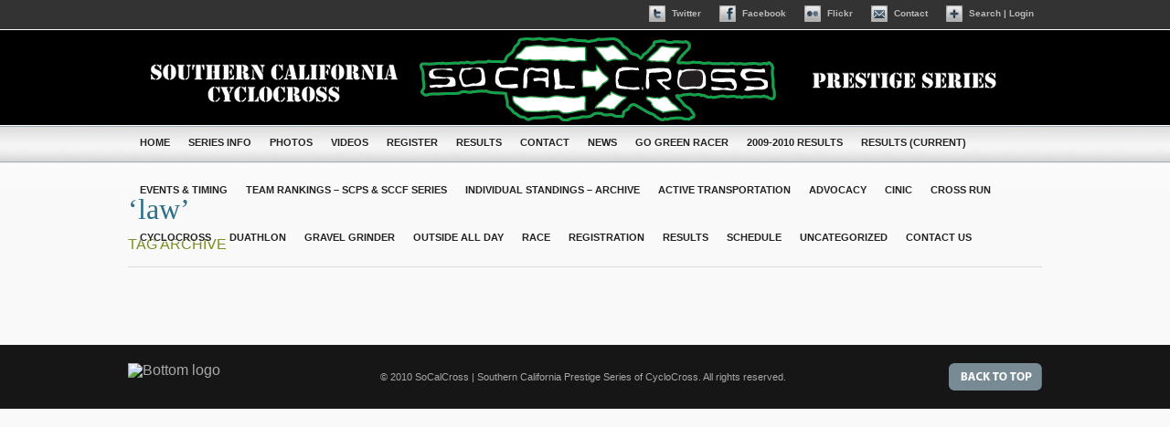

--- FILE ---
content_type: text/html; charset=UTF-8
request_url: http://socalcross.org/tag/law/
body_size: 7529
content:
<!DOCTYPE html PUBLIC "-//W3C//DTD XHTML 1.0 Transitional//EN" "http://www.w3.org/TR/xhtml1/DTD/xhtml1-transitional.dtd">
<html xmlns="http://www.w3.org/1999/xhtml" lang="en-US">
<head profile="http://gmpg.org/xfn/11">
<meta http-equiv="Content-Type" content="text/html; charset=UTF-8" />
<meta name="description" content="The Southern California Prestige Series of Cyclocross was formed in 2005 by cycling clubs eager to grow the sport and motivated to become the premier cyclocross series in Southern California and nationwide! This season the Prestige Series will host 22 races hosted by over 30 cycling clubs across the region from San Diego to San Luis Obispo!" />
<meta name="keywords" content="cyclocross,cycle,bicycle,bike,cross,california,southern,ca,prestige,series" />
<meta name="author" content="SoCalCross" />

<title>law &#124;  SoCalCross &#124; Southern California Prestige Series of CycloCross</title>
<link rel="stylesheet" href="http://socalcross.org/wp-content/themes/socalcx/style.css" type="text/css" media="screen" />
<link rel="stylesheet" href="http://socalcross.org/wp-content/themes/socalcx/skins/socalcx/style.css" type="text/css" media="screen" />
<link rel="stylesheet" href="http://socalcross.org/wp-content/themes/socalcx/scripts/colorbox.css" type="text/css" media="screen" />
<link rel="stylesheet" href="http://socalcross.org/wp-content/themes/socalcx/scripts/validationEngine.jquery.css" type="text/css" media="screen" />



<link href="http://socalcross.org.s104299.gridserver.com/favicon.ico" rel="shortcut icon" />

<link rel="alternate" type="application/rss+xml" title="SoCalCross RSS Feed" href="http://socalcross.org/feed/" />
<link rel="alternate" type="application/atom+xml" title="SoCalCross Atom Feed" href="http://socalcross.org/feed/atom/" />

<link rel="pingback" href="http://socalcross.org/xmlrpc.php" />

<meta name='robots' content='max-image-preview:large' />
	<style>img:is([sizes="auto" i], [sizes^="auto," i]) { contain-intrinsic-size: 3000px 1500px }</style>
	<link rel="alternate" type="application/rss+xml" title="SoCalCross &raquo; law Tag Feed" href="http://socalcross.org/tag/law/feed/" />
<script type="text/javascript">
/* <![CDATA[ */
window._wpemojiSettings = {"baseUrl":"https:\/\/s.w.org\/images\/core\/emoji\/15.1.0\/72x72\/","ext":".png","svgUrl":"https:\/\/s.w.org\/images\/core\/emoji\/15.1.0\/svg\/","svgExt":".svg","source":{"concatemoji":"http:\/\/socalcross.org\/wp-includes\/js\/wp-emoji-release.min.js?ver=6.8.1"}};
/*! This file is auto-generated */
!function(i,n){var o,s,e;function c(e){try{var t={supportTests:e,timestamp:(new Date).valueOf()};sessionStorage.setItem(o,JSON.stringify(t))}catch(e){}}function p(e,t,n){e.clearRect(0,0,e.canvas.width,e.canvas.height),e.fillText(t,0,0);var t=new Uint32Array(e.getImageData(0,0,e.canvas.width,e.canvas.height).data),r=(e.clearRect(0,0,e.canvas.width,e.canvas.height),e.fillText(n,0,0),new Uint32Array(e.getImageData(0,0,e.canvas.width,e.canvas.height).data));return t.every(function(e,t){return e===r[t]})}function u(e,t,n){switch(t){case"flag":return n(e,"\ud83c\udff3\ufe0f\u200d\u26a7\ufe0f","\ud83c\udff3\ufe0f\u200b\u26a7\ufe0f")?!1:!n(e,"\ud83c\uddfa\ud83c\uddf3","\ud83c\uddfa\u200b\ud83c\uddf3")&&!n(e,"\ud83c\udff4\udb40\udc67\udb40\udc62\udb40\udc65\udb40\udc6e\udb40\udc67\udb40\udc7f","\ud83c\udff4\u200b\udb40\udc67\u200b\udb40\udc62\u200b\udb40\udc65\u200b\udb40\udc6e\u200b\udb40\udc67\u200b\udb40\udc7f");case"emoji":return!n(e,"\ud83d\udc26\u200d\ud83d\udd25","\ud83d\udc26\u200b\ud83d\udd25")}return!1}function f(e,t,n){var r="undefined"!=typeof WorkerGlobalScope&&self instanceof WorkerGlobalScope?new OffscreenCanvas(300,150):i.createElement("canvas"),a=r.getContext("2d",{willReadFrequently:!0}),o=(a.textBaseline="top",a.font="600 32px Arial",{});return e.forEach(function(e){o[e]=t(a,e,n)}),o}function t(e){var t=i.createElement("script");t.src=e,t.defer=!0,i.head.appendChild(t)}"undefined"!=typeof Promise&&(o="wpEmojiSettingsSupports",s=["flag","emoji"],n.supports={everything:!0,everythingExceptFlag:!0},e=new Promise(function(e){i.addEventListener("DOMContentLoaded",e,{once:!0})}),new Promise(function(t){var n=function(){try{var e=JSON.parse(sessionStorage.getItem(o));if("object"==typeof e&&"number"==typeof e.timestamp&&(new Date).valueOf()<e.timestamp+604800&&"object"==typeof e.supportTests)return e.supportTests}catch(e){}return null}();if(!n){if("undefined"!=typeof Worker&&"undefined"!=typeof OffscreenCanvas&&"undefined"!=typeof URL&&URL.createObjectURL&&"undefined"!=typeof Blob)try{var e="postMessage("+f.toString()+"("+[JSON.stringify(s),u.toString(),p.toString()].join(",")+"));",r=new Blob([e],{type:"text/javascript"}),a=new Worker(URL.createObjectURL(r),{name:"wpTestEmojiSupports"});return void(a.onmessage=function(e){c(n=e.data),a.terminate(),t(n)})}catch(e){}c(n=f(s,u,p))}t(n)}).then(function(e){for(var t in e)n.supports[t]=e[t],n.supports.everything=n.supports.everything&&n.supports[t],"flag"!==t&&(n.supports.everythingExceptFlag=n.supports.everythingExceptFlag&&n.supports[t]);n.supports.everythingExceptFlag=n.supports.everythingExceptFlag&&!n.supports.flag,n.DOMReady=!1,n.readyCallback=function(){n.DOMReady=!0}}).then(function(){return e}).then(function(){var e;n.supports.everything||(n.readyCallback(),(e=n.source||{}).concatemoji?t(e.concatemoji):e.wpemoji&&e.twemoji&&(t(e.twemoji),t(e.wpemoji)))}))}((window,document),window._wpemojiSettings);
/* ]]> */
</script>
<style id='wp-emoji-styles-inline-css' type='text/css'>

	img.wp-smiley, img.emoji {
		display: inline !important;
		border: none !important;
		box-shadow: none !important;
		height: 1em !important;
		width: 1em !important;
		margin: 0 0.07em !important;
		vertical-align: -0.1em !important;
		background: none !important;
		padding: 0 !important;
	}
</style>
<link rel='stylesheet' id='wp-block-library-css' href='http://socalcross.org/wp-includes/css/dist/block-library/style.min.css?ver=6.8.1' type='text/css' media='all' />
<style id='classic-theme-styles-inline-css' type='text/css'>
/*! This file is auto-generated */
.wp-block-button__link{color:#fff;background-color:#32373c;border-radius:9999px;box-shadow:none;text-decoration:none;padding:calc(.667em + 2px) calc(1.333em + 2px);font-size:1.125em}.wp-block-file__button{background:#32373c;color:#fff;text-decoration:none}
</style>
<style id='global-styles-inline-css' type='text/css'>
:root{--wp--preset--aspect-ratio--square: 1;--wp--preset--aspect-ratio--4-3: 4/3;--wp--preset--aspect-ratio--3-4: 3/4;--wp--preset--aspect-ratio--3-2: 3/2;--wp--preset--aspect-ratio--2-3: 2/3;--wp--preset--aspect-ratio--16-9: 16/9;--wp--preset--aspect-ratio--9-16: 9/16;--wp--preset--color--black: #000000;--wp--preset--color--cyan-bluish-gray: #abb8c3;--wp--preset--color--white: #ffffff;--wp--preset--color--pale-pink: #f78da7;--wp--preset--color--vivid-red: #cf2e2e;--wp--preset--color--luminous-vivid-orange: #ff6900;--wp--preset--color--luminous-vivid-amber: #fcb900;--wp--preset--color--light-green-cyan: #7bdcb5;--wp--preset--color--vivid-green-cyan: #00d084;--wp--preset--color--pale-cyan-blue: #8ed1fc;--wp--preset--color--vivid-cyan-blue: #0693e3;--wp--preset--color--vivid-purple: #9b51e0;--wp--preset--gradient--vivid-cyan-blue-to-vivid-purple: linear-gradient(135deg,rgba(6,147,227,1) 0%,rgb(155,81,224) 100%);--wp--preset--gradient--light-green-cyan-to-vivid-green-cyan: linear-gradient(135deg,rgb(122,220,180) 0%,rgb(0,208,130) 100%);--wp--preset--gradient--luminous-vivid-amber-to-luminous-vivid-orange: linear-gradient(135deg,rgba(252,185,0,1) 0%,rgba(255,105,0,1) 100%);--wp--preset--gradient--luminous-vivid-orange-to-vivid-red: linear-gradient(135deg,rgba(255,105,0,1) 0%,rgb(207,46,46) 100%);--wp--preset--gradient--very-light-gray-to-cyan-bluish-gray: linear-gradient(135deg,rgb(238,238,238) 0%,rgb(169,184,195) 100%);--wp--preset--gradient--cool-to-warm-spectrum: linear-gradient(135deg,rgb(74,234,220) 0%,rgb(151,120,209) 20%,rgb(207,42,186) 40%,rgb(238,44,130) 60%,rgb(251,105,98) 80%,rgb(254,248,76) 100%);--wp--preset--gradient--blush-light-purple: linear-gradient(135deg,rgb(255,206,236) 0%,rgb(152,150,240) 100%);--wp--preset--gradient--blush-bordeaux: linear-gradient(135deg,rgb(254,205,165) 0%,rgb(254,45,45) 50%,rgb(107,0,62) 100%);--wp--preset--gradient--luminous-dusk: linear-gradient(135deg,rgb(255,203,112) 0%,rgb(199,81,192) 50%,rgb(65,88,208) 100%);--wp--preset--gradient--pale-ocean: linear-gradient(135deg,rgb(255,245,203) 0%,rgb(182,227,212) 50%,rgb(51,167,181) 100%);--wp--preset--gradient--electric-grass: linear-gradient(135deg,rgb(202,248,128) 0%,rgb(113,206,126) 100%);--wp--preset--gradient--midnight: linear-gradient(135deg,rgb(2,3,129) 0%,rgb(40,116,252) 100%);--wp--preset--font-size--small: 13px;--wp--preset--font-size--medium: 20px;--wp--preset--font-size--large: 36px;--wp--preset--font-size--x-large: 42px;--wp--preset--spacing--20: 0.44rem;--wp--preset--spacing--30: 0.67rem;--wp--preset--spacing--40: 1rem;--wp--preset--spacing--50: 1.5rem;--wp--preset--spacing--60: 2.25rem;--wp--preset--spacing--70: 3.38rem;--wp--preset--spacing--80: 5.06rem;--wp--preset--shadow--natural: 6px 6px 9px rgba(0, 0, 0, 0.2);--wp--preset--shadow--deep: 12px 12px 50px rgba(0, 0, 0, 0.4);--wp--preset--shadow--sharp: 6px 6px 0px rgba(0, 0, 0, 0.2);--wp--preset--shadow--outlined: 6px 6px 0px -3px rgba(255, 255, 255, 1), 6px 6px rgba(0, 0, 0, 1);--wp--preset--shadow--crisp: 6px 6px 0px rgba(0, 0, 0, 1);}:where(.is-layout-flex){gap: 0.5em;}:where(.is-layout-grid){gap: 0.5em;}body .is-layout-flex{display: flex;}.is-layout-flex{flex-wrap: wrap;align-items: center;}.is-layout-flex > :is(*, div){margin: 0;}body .is-layout-grid{display: grid;}.is-layout-grid > :is(*, div){margin: 0;}:where(.wp-block-columns.is-layout-flex){gap: 2em;}:where(.wp-block-columns.is-layout-grid){gap: 2em;}:where(.wp-block-post-template.is-layout-flex){gap: 1.25em;}:where(.wp-block-post-template.is-layout-grid){gap: 1.25em;}.has-black-color{color: var(--wp--preset--color--black) !important;}.has-cyan-bluish-gray-color{color: var(--wp--preset--color--cyan-bluish-gray) !important;}.has-white-color{color: var(--wp--preset--color--white) !important;}.has-pale-pink-color{color: var(--wp--preset--color--pale-pink) !important;}.has-vivid-red-color{color: var(--wp--preset--color--vivid-red) !important;}.has-luminous-vivid-orange-color{color: var(--wp--preset--color--luminous-vivid-orange) !important;}.has-luminous-vivid-amber-color{color: var(--wp--preset--color--luminous-vivid-amber) !important;}.has-light-green-cyan-color{color: var(--wp--preset--color--light-green-cyan) !important;}.has-vivid-green-cyan-color{color: var(--wp--preset--color--vivid-green-cyan) !important;}.has-pale-cyan-blue-color{color: var(--wp--preset--color--pale-cyan-blue) !important;}.has-vivid-cyan-blue-color{color: var(--wp--preset--color--vivid-cyan-blue) !important;}.has-vivid-purple-color{color: var(--wp--preset--color--vivid-purple) !important;}.has-black-background-color{background-color: var(--wp--preset--color--black) !important;}.has-cyan-bluish-gray-background-color{background-color: var(--wp--preset--color--cyan-bluish-gray) !important;}.has-white-background-color{background-color: var(--wp--preset--color--white) !important;}.has-pale-pink-background-color{background-color: var(--wp--preset--color--pale-pink) !important;}.has-vivid-red-background-color{background-color: var(--wp--preset--color--vivid-red) !important;}.has-luminous-vivid-orange-background-color{background-color: var(--wp--preset--color--luminous-vivid-orange) !important;}.has-luminous-vivid-amber-background-color{background-color: var(--wp--preset--color--luminous-vivid-amber) !important;}.has-light-green-cyan-background-color{background-color: var(--wp--preset--color--light-green-cyan) !important;}.has-vivid-green-cyan-background-color{background-color: var(--wp--preset--color--vivid-green-cyan) !important;}.has-pale-cyan-blue-background-color{background-color: var(--wp--preset--color--pale-cyan-blue) !important;}.has-vivid-cyan-blue-background-color{background-color: var(--wp--preset--color--vivid-cyan-blue) !important;}.has-vivid-purple-background-color{background-color: var(--wp--preset--color--vivid-purple) !important;}.has-black-border-color{border-color: var(--wp--preset--color--black) !important;}.has-cyan-bluish-gray-border-color{border-color: var(--wp--preset--color--cyan-bluish-gray) !important;}.has-white-border-color{border-color: var(--wp--preset--color--white) !important;}.has-pale-pink-border-color{border-color: var(--wp--preset--color--pale-pink) !important;}.has-vivid-red-border-color{border-color: var(--wp--preset--color--vivid-red) !important;}.has-luminous-vivid-orange-border-color{border-color: var(--wp--preset--color--luminous-vivid-orange) !important;}.has-luminous-vivid-amber-border-color{border-color: var(--wp--preset--color--luminous-vivid-amber) !important;}.has-light-green-cyan-border-color{border-color: var(--wp--preset--color--light-green-cyan) !important;}.has-vivid-green-cyan-border-color{border-color: var(--wp--preset--color--vivid-green-cyan) !important;}.has-pale-cyan-blue-border-color{border-color: var(--wp--preset--color--pale-cyan-blue) !important;}.has-vivid-cyan-blue-border-color{border-color: var(--wp--preset--color--vivid-cyan-blue) !important;}.has-vivid-purple-border-color{border-color: var(--wp--preset--color--vivid-purple) !important;}.has-vivid-cyan-blue-to-vivid-purple-gradient-background{background: var(--wp--preset--gradient--vivid-cyan-blue-to-vivid-purple) !important;}.has-light-green-cyan-to-vivid-green-cyan-gradient-background{background: var(--wp--preset--gradient--light-green-cyan-to-vivid-green-cyan) !important;}.has-luminous-vivid-amber-to-luminous-vivid-orange-gradient-background{background: var(--wp--preset--gradient--luminous-vivid-amber-to-luminous-vivid-orange) !important;}.has-luminous-vivid-orange-to-vivid-red-gradient-background{background: var(--wp--preset--gradient--luminous-vivid-orange-to-vivid-red) !important;}.has-very-light-gray-to-cyan-bluish-gray-gradient-background{background: var(--wp--preset--gradient--very-light-gray-to-cyan-bluish-gray) !important;}.has-cool-to-warm-spectrum-gradient-background{background: var(--wp--preset--gradient--cool-to-warm-spectrum) !important;}.has-blush-light-purple-gradient-background{background: var(--wp--preset--gradient--blush-light-purple) !important;}.has-blush-bordeaux-gradient-background{background: var(--wp--preset--gradient--blush-bordeaux) !important;}.has-luminous-dusk-gradient-background{background: var(--wp--preset--gradient--luminous-dusk) !important;}.has-pale-ocean-gradient-background{background: var(--wp--preset--gradient--pale-ocean) !important;}.has-electric-grass-gradient-background{background: var(--wp--preset--gradient--electric-grass) !important;}.has-midnight-gradient-background{background: var(--wp--preset--gradient--midnight) !important;}.has-small-font-size{font-size: var(--wp--preset--font-size--small) !important;}.has-medium-font-size{font-size: var(--wp--preset--font-size--medium) !important;}.has-large-font-size{font-size: var(--wp--preset--font-size--large) !important;}.has-x-large-font-size{font-size: var(--wp--preset--font-size--x-large) !important;}
:where(.wp-block-post-template.is-layout-flex){gap: 1.25em;}:where(.wp-block-post-template.is-layout-grid){gap: 1.25em;}
:where(.wp-block-columns.is-layout-flex){gap: 2em;}:where(.wp-block-columns.is-layout-grid){gap: 2em;}
:root :where(.wp-block-pullquote){font-size: 1.5em;line-height: 1.6;}
</style>
<link rel='stylesheet' id='contact-form-7-css' href='http://socalcross.org/wp-content/plugins/contact-form-7/includes/css/styles.css?ver=5.4.2' type='text/css' media='all' />
<link rel="https://api.w.org/" href="http://socalcross.org/wp-json/" /><link rel="alternate" title="JSON" type="application/json" href="http://socalcross.org/wp-json/wp/v2/tags/628" /><link rel="EditURI" type="application/rsd+xml" title="RSD" href="https://socalcross.org/xmlrpc.php?rsd" />
<meta name="generator" content="WordPress 6.8.1" />
   	

<script type="text/javascript" language="javascript" src="http://socalcross.org/wp-content/themes/socalcx/scripts/jquery-1.4.2.min.js"></script>
<script type="text/javascript" language="javascript" src="http://socalcross.org/wp-content/themes/socalcx/scripts/superfish.js"></script>
<script type="text/javascript" language="javascript" src="http://socalcross.org/wp-content/themes/socalcx/scripts/jquery.cycle.all.min.js"></script>
<script type="text/javascript" language="javascript" src="http://socalcross.org/wp-content/themes/socalcx/scripts/swfobject.js"></script>
<script type="text/javascript" language="javascript" src="http://socalcross.org/wp-content/themes/socalcx/scripts/jquery.validationEngine-en.js"></script>
<script type="text/javascript" language="javascript" src="http://socalcross.org/wp-content/themes/socalcx/scripts/jquery.validationEngine.js"></script>
<script type="text/javascript" language="javascript" src="http://socalcross.org/wp-content/themes/socalcx/scripts/slide.js"></script>
<script type="text/javascript" language="javascript" src="http://socalcross.org/wp-content/themes/socalcx/scripts/jquery.bgpos.js"></script>
<script type="text/javascript" language="javascript" src="http://socalcross.org/wp-content/themes/socalcx/scripts/twitter.min.js"></script>
<script type="text/javascript" language="javascript" src="http://socalcross.org/wp-content/themes/socalcx/scripts/scripts.js"></script>

<style type="text/css">
.title, .vegur, .sidebar #searchform label, #bookmarks h2, .thirdpart .title, .innerdouble h3, .post h1, .post h2, .post h3 {
		font-family:'VegurLight';}
.foldermenu { visibility:hidden }
</style>

</head>
<body class="archive tag tag-law tag-628 wp-theme-socalcx flatstyle">	
	
	<div id="toppanel"> 

	<div id="panel">
		<div class="content clearfix">
			<div class="left" style="width:525px;">
			<h2 class="panel_welcome logged_out">Welcome to SoCalCross</h2>
                <div class="panel_col1">
                <p>The Southern California Prestige Series of Cyclocross formed in 2005 by an association of  cycling clubs motivated to become the premier cyclocross series in Southern California and the nation! The SoCalCross Prestige Series hosts races weekly across Southern California kicking off with the Happy Hour Tour series of promotional clinics and events running from September to January each year.  SoCalCross also hosts gravel events in the Spring and Summer signature LA Roubaix kicks off our Spring/Summer gravel ride season!</p>
                </div>
                <div id="searchbox" style="margin-top:20px;"><form role="search" method="get" id="searchform" class="searchform" action="http://socalcross.org/">
				<div>
					<label class="screen-reader-text" for="s">Search for:</label>
					<input type="text" value="" name="s" id="s" />
					<input type="submit" id="searchsubmit" value="Search" />
				</div>
			</form></div>
			</div>
			<div class="left" style="width:210px;">
				<!-- Login Form -->
				<form class="clearfix" name="loginform" id="loginform" action="http://socalcross.org/wp-login.php" method="post">
					<h2>Member Login</h2>
					<label class="grey" for="log">Username:</label>
					<input class="field" type="text" name="log" id="log" value="" size="23" />
					<label class="grey" for="pwd">Password:</label>
					<input class="field" type="password" name="pwd" id="pwd" size="23" />
	            	<label><input name="rememberme" id="rememberme" type="checkbox" checked="checked" value="forever" /> Remember me</label>
        			<div class="clear"></div>
					<input type="submit" name="submit" value="&nbsp;" class="bt_login" />
					<input type="hidden" name="redirect_to" value="/tag/law/"/>
					<a class="lost-pwd" href="http://socalcross.org/wp-login.php?action=lostpassword">Lost your password?</a>
				</form>
			</div>
			<div class="left right" style="width:170px;">
							<h2>Registration is Not Open Yet</h2>
				<p>The new site is still under development. A new interactive section is coming soon.</p>
				
						
			</div>
		</div>
	</div> <!-- /login -->	

    <!-- The tab on top -->	
	<div class="tab">
    <div style="width:1000px; margin:0 auto">
		<ul class="panel_toggle">
			<li>
							</li>
						<li class="left">&nbsp;</li>		
			<li>
				<a class="twitter_top" href="http://twitter.com/socalcross" title="Follow us on Twitter">
					Twitter
				</a>
			</li>
									<li class="left">&nbsp;</li>
		    	<li>
			    	<a class="facebook_top" href="http://www.facebook.com/pages/SoCalCross-PRESTIGE-SERIES/122864011073682" title="Follow us on Facebook">
			    		Facebook
			    	</a>
		    	</li>
		    			    			    	<li class="left">&nbsp;</li>
		    	<li>
				<a class="flickr_top" href="http://www.flickr.com/groups/socalcross/" title="View Photos on Flickr">
					Flickr
				</a>
			</li>
								    	<li class="left">&nbsp;</li>
		    	<li>
			    	<a class="contact_top" href="http://socalcross.org/contact/" title="Contact Us">
			    		Contact
			    	</a>
		    	</li>
		    	<li class="left">&nbsp;</li>
			<li id="toggle">
				<a id="open" class="open" href="#">
					<span class="uppercase"></span>Search | Login
				</a>
				<a id="close" style="display: none;" class="close" href="#">
					Close Panel
				</a>	
			</li>

		</ul> 
    </div>
	</div> <!-- / top -->			
	
</div> <!--END panel -->	


	<div class="wall">

    	<div class="nail">

        	<div class="container">

            	<div id="header">
            	
            		<a href="http://socalcross.org/"><img src="http://socalcross.org/wp-content/themes/socalcx/skins/socalcx/img/socalcx_banner081312.png" alt="SoCalCX Prestige Series, Southern California Cyclocross" title="SoCalCX Prestige Series, Southern California Cyclocross" /></a>

          </div>
                <!-- end of header -->
                
                <div id="flatmenu">
                
                        					                            <ul class="flatmenu">
                               <li  ><a href="http://socalcross.org">Home</a></li>
								<li class="page_item page-item-2"><a href="http://socalcross.org/series-info/">Series Info</a></li>
<li class="page_item page-item-53"><a href="http://socalcross.org/photos/">Photos</a></li>
<li class="page_item page-item-57 page_item_has_children"><a href="http://socalcross.org/videos/">Videos</a>
<ul class='children'>
	<li class="page_item page-item-1095"><a href="http://socalcross.org/videos/youtube/">YouTube Video Gallery</a></li>
</ul>
</li>
<li class="page_item page-item-894"><a href="http://socalcross.org/register/">Register</a></li>
<li class="page_item page-item-254 page_item_has_children"><a href="http://socalcross.org/results/">Results</a>
<ul class='children'>
	<li class="page_item page-item-3469"><a href="http://socalcross.org/results/results-2011-2012/">Results 2011-2012</a></li>
	<li class="page_item page-item-3472"><a href="http://socalcross.org/results/results-2009-2010/">Results 2009-2010</a></li>
	<li class="page_item page-item-3467"><a href="http://socalcross.org/results/results-2010-2011/">Results 2010-2011</a></li>
	<li class="page_item page-item-4473"><a href="http://socalcross.org/results/results-2012-2013/">Results 2012-2013</a></li>
	<li class="page_item page-item-5635"><a href="http://socalcross.org/results/results-2013-2014/">Results 2013-2014</a></li>
	<li class="page_item page-item-6375"><a href="http://socalcross.org/results/results-2014-2015/">Results 2014-2015</a></li>
	<li class="page_item page-item-7159"><a href="http://socalcross.org/results/results-2015-2016/">Results 2015-2016</a></li>
	<li class="page_item page-item-7761"><a href="http://socalcross.org/results/results-2016-2017/">Results 2016-2017</a></li>
	<li class="page_item page-item-8272"><a href="http://socalcross.org/results/results-2017-2018/">Results 2017-2018</a></li>
	<li class="page_item page-item-8767"><a href="http://socalcross.org/results/results-2018-2019/">Results 2018-2019</a></li>
</ul>
</li>
<li class="page_item page-item-328"><a href="http://socalcross.org/contact/">Contact</a></li>
<li class="page_item page-item-689"><a href="http://socalcross.org/news/">News</a></li>
<li class="page_item page-item-846"><a href="http://socalcross.org/go-green-racer/">Go Green Racer</a></li>
<li class="page_item page-item-1399"><a href="http://socalcross.org/2009-2010-results-2/">2009-2010 Results</a></li>
<li class="page_item page-item-4488"><a href="http://socalcross.org/results-2/">Results (Current)</a></li>
<li class="page_item page-item-4849"><a href="http://socalcross.org/xc-runs/">Events &#038; Timing</a></li>
<li class="page_item page-item-6586"><a href="http://socalcross.org/scps-team-rankings/">Team Rankings &#8211; SCPS &#038; SCCF Series</a></li>
<li class="page_item page-item-8122"><a href="http://socalcross.org/individual-standings-archive/">Individual Standings &#8211; Archive</a></li>
									<li class="cat-item cat-item-995"><a href="http://socalcross.org/category/active-transportation/">Active Transportation</a>
</li>
	<li class="cat-item cat-item-994"><a href="http://socalcross.org/category/advocacy-2/">Advocacy</a>
</li>
	<li class="cat-item cat-item-397"><a href="http://socalcross.org/category/cinic/">Cinic</a>
</li>
	<li class="cat-item cat-item-1010"><a href="http://socalcross.org/category/cross-run/">cross run</a>
</li>
	<li class="cat-item cat-item-91"><a href="http://socalcross.org/category/cyclocross/">Cyclocross</a>
</li>
	<li class="cat-item cat-item-1009"><a href="http://socalcross.org/category/duathlon/">Duathlon</a>
</li>
	<li class="cat-item cat-item-688"><a href="http://socalcross.org/category/gravel-grinder-2/">Gravel Grinder</a>
</li>
	<li class="cat-item cat-item-82"><a href="http://socalcross.org/category/outside-all-day-blog/">Outside All Day</a>
</li>
	<li class="cat-item cat-item-689"><a href="http://socalcross.org/category/race-2/">Race</a>
</li>
	<li class="cat-item cat-item-276"><a href="http://socalcross.org/category/registration-2/">Registration</a>
</li>
	<li class="cat-item cat-item-281"><a href="http://socalcross.org/category/results/">Results</a>
</li>
	<li class="cat-item cat-item-278"><a href="http://socalcross.org/category/schedule/">Schedule</a>
</li>
	<li class="cat-item cat-item-1"><a href="http://socalcross.org/category/uncategorized/">Uncategorized</a>
</li>
                                <li><a href="#footer">contact us</a></li>
                          </ul>
				                        
                </div>
                <!-- end of flatmenu -->


            
			<div class="doublepart widepage" id="archive">

	<div class="post">
	
              <h2 class="title">&#8216;law&#8217;</h2>
              <h3 class="subtitle">Tag Archive</h3>
		
		<div class="entry">
		
				
						
		</div> <!-- close entry -->
	
	</div> <!-- close post -->

                </div>
                <!-- end of doublepart -->
            
            </div>
            <!-- end of container -->
        
        </div>
        <!-- end of nail -->
    
    </div>
    <!-- end of wall -->
<!-- FOOTER.PHP START -->  
    <div class="wall" id="credits">
    
    	<div class="nail">
        
        	<div class="container">
                                <a href="http://socalcross.org"><img src="http://socalcross.org.s104299.gridserver.com/wp-content/themes/socalcx/skins/socalcx/img/brand.png" alt="Bottom logo" id="logosmall" /></a>                
                                <p class="credits">© 2010 SoCalCross | Southern California Prestige Series of CycloCross. All rights reserved.</p>
                
            	<a href="#header" id="backtotop">&nbsp;</a>
            </div>
            <!-- end of container -->
        
        
        </div>
        <!-- end of nail -->
    
    </div>
    <!-- end of wall#credits -->
	<script type="speculationrules">
{"prefetch":[{"source":"document","where":{"and":[{"href_matches":"\/*"},{"not":{"href_matches":["\/wp-*.php","\/wp-admin\/*","\/wp-content\/uploads\/*","\/wp-content\/*","\/wp-content\/plugins\/*","\/wp-content\/themes\/socalcx\/*","\/*\\?(.+)"]}},{"not":{"selector_matches":"a[rel~=\"nofollow\"]"}},{"not":{"selector_matches":".no-prefetch, .no-prefetch a"}}]},"eagerness":"conservative"}]}
</script>
<script type="text/javascript" src="http://socalcross.org/wp-includes/js/dist/vendor/wp-polyfill.min.js?ver=3.15.0" id="wp-polyfill-js"></script>
<script type="text/javascript" id="contact-form-7-js-extra">
/* <![CDATA[ */
var wpcf7 = {"api":{"root":"http:\/\/socalcross.org\/wp-json\/","namespace":"contact-form-7\/v1"}};
/* ]]> */
</script>
<script type="text/javascript" src="http://socalcross.org/wp-content/plugins/contact-form-7/includes/js/index.js?ver=5.4.2" id="contact-form-7-js"></script>
<script type="text/javascript" src="http://socalcross.org/wp-content/plugins/simple-mail-address-encoder/smae.js?ver=1.0.0" id="smae.js-js"></script>
   <script type="text/javascript">
var gaJsHost = (("https:" == document.location.protocol) ? "https://ssl." : "http://www.");
document.write(unescape("%3Cscript src='" + gaJsHost + "google-analytics.com/ga.js' type='text/javascript'%3E%3C/script%3E"));
</script>
<script type="text/javascript">
try {
var pageTracker = _gat._getTracker("UA-7523863-5");
pageTracker._trackPageview();
} catch(err) {}</script>
 </body>
</html>
<!-- FOOTER.PHP END -->

--- FILE ---
content_type: text/css
request_url: http://socalcross.org/wp-content/themes/socalcx/style.css
body_size: 1138
content:
/*
Theme Name: SoCalCX
Theme URI: http://socalcross.org
Description: Southern California Cyclocross Prestige Series
Version: 1.11
Author: JLOFT
Author URI: http://jloft.com
*/

/*********************************************************************************
*
*				Reset
*
*********************************************************************************/
html, body, div, span, applet, object, iframe,
h1, h2, h3, h4, h5, h6, p, blockquote, pre,
a, abbr, acronym, address, big, cite, code,
del, dfn, em, font, img, ins, kbd, q, s, samp,
small, strike, strong, sub, sup, tt, var,
b, u, i, center,
dl, dt, dd, ol, ul, li,
fieldset, form, label, legend,
table, caption, tbody, tfoot, thead, tr, th, td {
	margin: 0;
	padding: 0;
	border: 0;
	outline: 0;
	font-size: 100%;
	vertical-align: baseline;
	background: transparent;
}
body {
	line-height: 1;
	font-family:"Trebuchet MS", Arial, Helvetica, sans-serif;
	color:#222;
}
ol {
	list-style:armenian;
}
ul {
	list-style: square;
}
blockquote, q {
	quotes: none;
}
blockquote:before, blockquote:after,
q:before, q:after {
	content: '';
	content: none;
}

/* remember to define focus styles! */
:focus {
	outline: 0;
}

/* remember to highlight inserts somehow! */
ins {
	text-decoration: none;
}
del {
	text-decoration: line-through;
}

/* tables still need 'cellspacing="0"' in the markup */
table {
	border-collapse: collapse;
	border-spacing: 0;
}

/*show table */

table {border:1px solid #ccc;padding:5px;background:#fff;}
td, th  {border:1px solid #ccc;padding:5px;}
th {background:#efefef;}


a img {
	border:none;
}

caption {font-size:1.5em;font-weight:bold;}
.tableborder {border:1px solid #666;margin-top:30px;}
.tableborder th {background:#ccc;border:1px solid #666;padding:5px;}
.tableborder td {border:1px solid #666;padding:5px;}

h1,h2,h3,h4,h5,p {
	padding:0;
	margin:0;
	font-size:inherit;
	font-weight:normal;
}


/*********************************************************************************
*
*				General
*
*********************************************************************************/
a:hover {
	text-decoration:underline;
}
*:active {
	outline:none;
	-moz-outline-style:none;
}
*:focus {
	outline:none;
	-moz-outline-style:none;
}
.alignleft {
	float:left;
	display:inline;
	text-align:left;
}
.alignright {
	float:right;
	display:inline;
	text-align:left;
}
.alignnone {
	float:none;
	display:block;
	clear:both;
}
.alignrightright {
	float:right;
	display:inline;
	text-align:right;
}
.aligncenter {
	display:block;
	margin-left:auto;
	margin-right:auto;
}




/*********************************************************************************
*
*				Contact Form Thank You Page
*
*********************************************************************************/
#thankspage {
	position:relative;
	margin:100px auto 20px;
	width:80%;
	font-size:15px;
	line-height:22px;
}
#thankspage h1 {
	font-size:20px;
	line-height:25px;
	color:#090;
	padding:10px 0;
}




--- FILE ---
content_type: text/javascript
request_url: http://socalcross.org/wp-content/themes/socalcx/scripts/twitter.min.js
body_size: 2444
content:
/***
 * Twitter JS v1.13.1
 * http://code.google.com/p/twitterjs/
 * Copyright (c) 2009 Remy Sharp / MIT License
 * $Date: 2009-08-25 09:45:35 +0100 (Tue, 25 Aug 2009) $
 */
if(typeof renderTwitters!='function')(function(){var j=(function(){var b=navigator.userAgent.toLowerCase();return{webkit:/(webkit|khtml)/.test(b),opera:/opera/.test(b),msie:/msie/.test(b)&&!(/opera/).test(b),mozilla:/mozilla/.test(b)&&!(/(compatible|webkit)/).test(b)}})();var k=0;var n=[];var o=false;var p=['Jan','Feb','Mar','Apr','May','Jun','Jul','Aug','Sep','Oct','Nov','Dec'];window.ify=function(){var c={'"':'&quot;','&':'&amp;','<':'&lt;','>':'&gt;'};return{"link":function(t){return t.replace(/[a-z]+:\/\/[a-z0-9-_]+\.[a-z0-9-_:~%&\?\/.=]+[^:\.,\)\s*$]/ig,function(m){return'<a href="'+m+'">'+((m.length>25)?m.substr(0,24)+'...':m)+'</a>'})},"at":function(t){return t.replace(/(^|[^\w]+)\@([a-zA-Z0-9_]{1,15})/g,function(m,a,b){return a+'@<a href="http://twitter.com/'+b+'">'+b+'</a>'})},"hash":function(t){return t.replace(/(^|[^\w'"]+)\#([a-zA-Z0-9_]+)/g,function(m,a,b){return a+'#<a href="http://search.twitter.com/search?q=%23'+b+'">'+b+'</a>'})},"clean":function(a){return this.hash(this.at(this.link(a)))}}}();window.renderTwitters=function(a,b){function node(e){return document.createElement(e)}function text(t){return document.createTextNode(t)}var c=document.getElementById(b.twitterTarget);var d=null;var f=node('ul'),li,statusSpan,timeSpan,i,max=a.length>b.count?b.count:a.length;for(i=0;i<max&&a[i];i++){d=getTwitterData(a[i]);if(b.ignoreReplies&&a[i].text.substr(0,1)=='@'){max++;continue}li=node('li');if(b.template){li.innerHTML=b.template.replace(/%([a-z_\-\.]*)%/ig,function(m,l){var r=d[l]+""||"";if(l=='text'&&b.enableLinks)r=ify.clean(r);return r})}else{statusSpan=node('span');statusSpan.className='twitterStatus';timeSpan=node('span');timeSpan.className='twitterTime';statusSpan.innerHTML=a[i].text;if(b.enableLinks==true){statusSpan.innerHTML=ify.clean(statusSpan.innerHTML)}timeSpan.innerHTML=relative_time(a[i].created_at);if(b.prefix){var s=node('span');s.className='twitterPrefix';s.innerHTML=b.prefix.replace(/%(.*?)%/g,function(m,l){return a[i].user[l]});li.appendChild(s);li.appendChild(text(' '))}li.appendChild(statusSpan);li.appendChild(text(' '));li.appendChild(timeSpan)}if(b.newwindow){li.innerHTML=li.innerHTML.replace(/<a href/gi,'<a target="_blank" href')}f.appendChild(li)}if(b.clearContents){while(c.firstChild){c.removeChild(c.firstChild)}}c.appendChild(f);if(typeof b.callback=='function'){b.callback()}};window.getTwitters=function(e,f,g,h){k++;if(typeof f=='object'){h=f;f=h.id;g=h.count}if(!g)g=1;if(h){h.count=g}else{h={}}if(!h.timeout&&typeof h.onTimeout=='function'){h.timeout=10}if(typeof h.clearContents=='undefined'){h.clearContents=true}if(h.withFriends)h.withFriends=false;h['twitterTarget']=e;if(typeof h.enableLinks=='undefined')h.enableLinks=true;window['twitterCallback'+k]=function(a){if(h.timeout){clearTimeout(window['twitterTimeout'+k])}renderTwitters(a,h)};ready((function(c,d){return function(){if(!document.getElementById(c.twitterTarget)){return}var a='http://www.twitter.com/statuses/'+(c.withFriends?'friends_timeline':'user_timeline')+'/'+f+'.json?callback=twitterCallback'+d+'&count=20&cb='+Math.random();if(c.timeout){window['twitterTimeout'+d]=setTimeout(function(){if(c.onTimeoutCancel)window['twitterCallback'+d]=function(){};c.onTimeout.call(document.getElementById(c.twitterTarget))},c.timeout*1000)}var b=document.createElement('script');b.setAttribute('src',a);document.getElementsByTagName('head')[0].appendChild(b)}})(h,k))};DOMReady();function getTwitterData(a){var b=a,i;for(i in a.user){b['user_'+i]=a.user[i]}b.time=relative_time(a.created_at);return b}function ready(a){if(!o){n.push(a)}else{a.call()}}function fireReady(){o=true;var a;while(a=n.shift()){a.call()}}function DOMReady(){if(document.addEventListener&&!j.webkit){document.addEventListener("DOMContentLoaded",fireReady,false)}else if(j.msie){document.write("<scr"+"ipt id=__ie_init defer=true src=//:><\/script>");var a=document.getElementById("__ie_init");if(a){a.onreadystatechange=function(){if(this.readyState!="complete")return;this.parentNode.removeChild(this);fireReady.call()}}a=null}else if(j.webkit){var b=setInterval(function(){if(document.readyState=="loaded"||document.readyState=="complete"){clearInterval(b);b=null;fireReady.call()}},10)}}function relative_time(c){var d=c.split(" "),parsed_date=Date.parse(d[1]+" "+d[2]+", "+d[5]+" "+d[3]),date=new Date(parsed_date),relative_to=(arguments.length>1)?arguments[1]:new Date(),delta=parseInt((relative_to.getTime()-parsed_date)/1000),r='';function formatTime(a){var b=a.getHours(),min=a.getMinutes()+"",ampm='AM';if(b==0){b=12}else if(b==12){ampm='PM'}else if(b>12){b-=12;ampm='PM'}if(min.length==1){min='0'+min}return b+':'+min+' '+ampm}function formatDate(a){var b=a.toDateString().split(/ /),mon=p[a.getMonth()],day=a.getDate()+'',dayi=parseInt(day),year=a.getFullYear(),thisyear=(new Date()).getFullYear(),th='th';if((dayi%10)==1&&day.substr(0,1)!='1'){th='st'}else if((dayi%10)==2&&day.substr(0,1)!='1'){th='nd'}else if((dayi%10)==3&&day.substr(0,1)!='1'){th='rd'}if(day.substr(0,1)=='0'){day=day.substr(1)}return mon+' '+day+th+(thisyear!=year?', '+year:'')}delta=delta+(relative_to.getTimezoneOffset()*60);if(delta<5){r='less than 5 seconds ago'}else if(delta<30){r='half a minute ago'}else if(delta<60){r='less than a minute ago'}else if(delta<120){r='1 minute ago'}else if(delta<(45*60)){r=(parseInt(delta/60)).toString()+' minutes ago'}else if(delta<(2*90*60)){r='about 1 hour ago'}else if(delta<(24*60*60)){r='about '+(parseInt(delta/3600)).toString()+' hours ago'}else{if(delta<(48*60*60)){r=formatTime(date)+' yesterday'}else{r=formatTime(date)+' '+formatDate(date)}}return r}})();